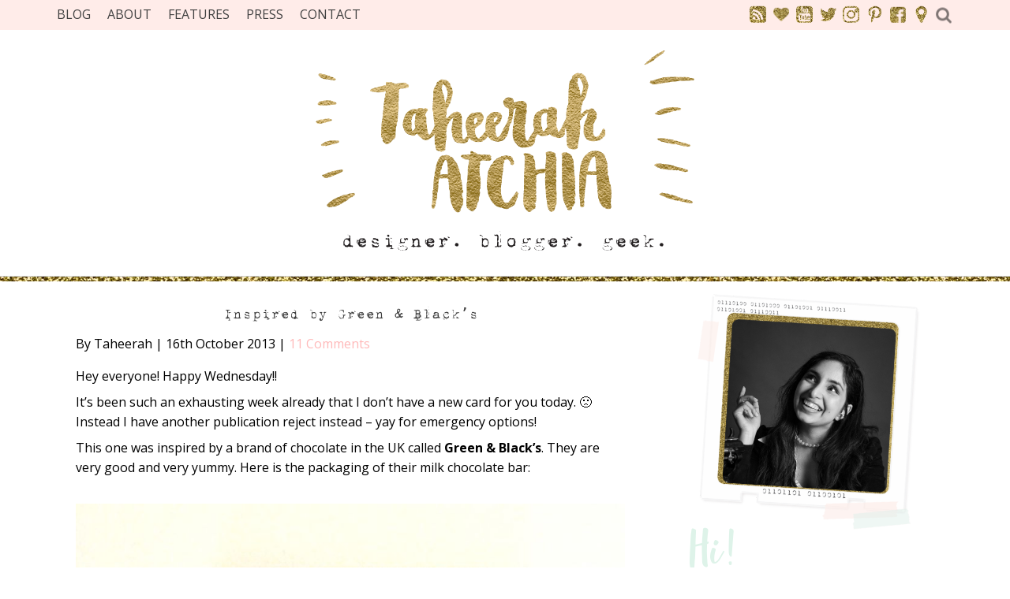

--- FILE ---
content_type: text/html; charset=UTF-8
request_url: https://www.taheerah-atchia.com/2013/10/inspired-by-green-blacks/
body_size: 16096
content:

<!DOCTYPE html>
	<!--[if lt IE 7]>   <html class="no-js lt-ie9 lt-ie8 lt-ie7"> <![endif]-->
	<!--[if IE 7]>     <html class="no-js lt-ie9 lt-ie8"> <![endif]-->
	<!--[if IE 8]>     <html class="no-js lt-ie9"> <![endif]-->
	<!--[if gt IE 8]><!--> <html class="no-js" lang="en-GB"> <!--<![endif]-->
	<head>
		<meta charset="UTF-8" />
		<meta name="apple-mobile-web-app-capable" content="yes" />
		<meta http-equiv="X-UA-Compatible" content="IE=edge" />
		<meta name="viewport" content="width=device-width, initial-scale=1.0, minimum-scale=1.0, maximum-scale=1.0, user-scalable=no">

		<title>Inspired by Green &amp; Black&#039;s - Taheerah Atchia</title>
		<link rel="profile" href="https://gmpg.org/xfn/11" />
		<link rel="pingback" href="https://www.taheerah-atchia.com/xmlrpc.php" />

		<meta name='robots' content='index, follow, max-image-preview:large, max-snippet:-1, max-video-preview:-1' />

	<!-- This site is optimized with the Yoast SEO plugin v26.7 - https://yoast.com/wordpress/plugins/seo/ -->
	<link rel="canonical" href="https://www.taheerah-atchia.com/2013/10/inspired-by-green-blacks/" />
	<meta property="og:locale" content="en_GB" />
	<meta property="og:type" content="article" />
	<meta property="og:title" content="Inspired by Green &amp; Black&#039;s - Taheerah Atchia" />
	<meta property="og:description" content="Hey everyone! Happy Wednesday!! It&#8217;s been such an exhausting week already that I don&#8217;t have a new card for you today. 🙁 Instead I have another publication reject instead &#8211; yay for emergency options! This one was inspired by aRead More" />
	<meta property="og:url" content="https://www.taheerah-atchia.com/2013/10/inspired-by-green-blacks/" />
	<meta property="og:site_name" content="Taheerah Atchia" />
	<meta property="article:publisher" content="https://www.facebook.com/taheerah.atchia.designer/" />
	<meta property="article:published_time" content="2013-10-16T10:00:00+00:00" />
	<meta property="article:modified_time" content="2016-05-26T05:42:15+00:00" />
	<meta property="og:image" content="https://www.taheerah-atchia.com/wp-content/uploads/2013/10/green-black-creamy-milk-1.jpg" />
	<meta property="og:image:width" content="903" />
	<meta property="og:image:height" content="1280" />
	<meta property="og:image:type" content="image/jpeg" />
	<meta name="author" content="Taheerah" />
	<meta name="twitter:card" content="summary_large_image" />
	<meta name="twitter:creator" content="@taheerah_atchia" />
	<meta name="twitter:site" content="@taheerah_atchia" />
	<meta name="twitter:label1" content="Written by" />
	<meta name="twitter:data1" content="Taheerah" />
	<meta name="twitter:label2" content="Estimated reading time" />
	<meta name="twitter:data2" content="1 minute" />
	<script type="application/ld+json" class="yoast-schema-graph">{"@context":"https://schema.org","@graph":[{"@type":"Article","@id":"https://www.taheerah-atchia.com/2013/10/inspired-by-green-blacks/#article","isPartOf":{"@id":"https://www.taheerah-atchia.com/2013/10/inspired-by-green-blacks/"},"author":{"name":"Taheerah","@id":"https://www.taheerah-atchia.com/#/schema/person/0cc27d6b6ecbdb415b396012e8409464"},"headline":"Inspired by Green &#038; Black&#8217;s","datePublished":"2013-10-16T10:00:00+00:00","dateModified":"2016-05-26T05:42:15+00:00","mainEntityOfPage":{"@id":"https://www.taheerah-atchia.com/2013/10/inspired-by-green-blacks/"},"wordCount":277,"commentCount":11,"image":{"@id":"https://www.taheerah-atchia.com/2013/10/inspired-by-green-blacks/#primaryimage"},"thumbnailUrl":"https://www.taheerah-atchia.com/wp-content/uploads/2013/10/green-black-creamy-milk-1.jpg","keywords":["embossing powder","Garden Variety","Mistletoe et Holly","Papertrey","Stylish Sentiments: Holiday","WOW"],"articleSection":["Uncategorized"],"inLanguage":"en-GB","potentialAction":[{"@type":"CommentAction","name":"Comment","target":["https://www.taheerah-atchia.com/2013/10/inspired-by-green-blacks/#respond"]}]},{"@type":"WebPage","@id":"https://www.taheerah-atchia.com/2013/10/inspired-by-green-blacks/","url":"https://www.taheerah-atchia.com/2013/10/inspired-by-green-blacks/","name":"Inspired by Green & Black's - Taheerah Atchia","isPartOf":{"@id":"https://www.taheerah-atchia.com/#website"},"primaryImageOfPage":{"@id":"https://www.taheerah-atchia.com/2013/10/inspired-by-green-blacks/#primaryimage"},"image":{"@id":"https://www.taheerah-atchia.com/2013/10/inspired-by-green-blacks/#primaryimage"},"thumbnailUrl":"https://www.taheerah-atchia.com/wp-content/uploads/2013/10/green-black-creamy-milk-1.jpg","datePublished":"2013-10-16T10:00:00+00:00","dateModified":"2016-05-26T05:42:15+00:00","author":{"@id":"https://www.taheerah-atchia.com/#/schema/person/0cc27d6b6ecbdb415b396012e8409464"},"breadcrumb":{"@id":"https://www.taheerah-atchia.com/2013/10/inspired-by-green-blacks/#breadcrumb"},"inLanguage":"en-GB","potentialAction":[{"@type":"ReadAction","target":["https://www.taheerah-atchia.com/2013/10/inspired-by-green-blacks/"]}]},{"@type":"ImageObject","inLanguage":"en-GB","@id":"https://www.taheerah-atchia.com/2013/10/inspired-by-green-blacks/#primaryimage","url":"https://www.taheerah-atchia.com/wp-content/uploads/2013/10/green-black-creamy-milk-1.jpg","contentUrl":"https://www.taheerah-atchia.com/wp-content/uploads/2013/10/green-black-creamy-milk-1.jpg","width":903,"height":1280},{"@type":"BreadcrumbList","@id":"https://www.taheerah-atchia.com/2013/10/inspired-by-green-blacks/#breadcrumb","itemListElement":[{"@type":"ListItem","position":1,"name":"Home","item":"https://www.taheerah-atchia.com/"},{"@type":"ListItem","position":2,"name":"Blog","item":"https://www.taheerah-atchia.com/blog/"},{"@type":"ListItem","position":3,"name":"Inspired by Green &#038; Black&#8217;s"}]},{"@type":"WebSite","@id":"https://www.taheerah-atchia.com/#website","url":"https://www.taheerah-atchia.com/","name":"Taheerah Atchia","description":"Designer. Blogger. Geek.","potentialAction":[{"@type":"SearchAction","target":{"@type":"EntryPoint","urlTemplate":"https://www.taheerah-atchia.com/?s={search_term_string}"},"query-input":{"@type":"PropertyValueSpecification","valueRequired":true,"valueName":"search_term_string"}}],"inLanguage":"en-GB"},{"@type":"Person","@id":"https://www.taheerah-atchia.com/#/schema/person/0cc27d6b6ecbdb415b396012e8409464","name":"Taheerah","url":"https://www.taheerah-atchia.com/author/taheerah/"}]}</script>
	<!-- / Yoast SEO plugin. -->


<link rel='dns-prefetch' href='//fonts.googleapis.com' />
<link rel="alternate" type="application/rss+xml" title="Taheerah Atchia &raquo; Feed" href="https://www.taheerah-atchia.com/feed/" />
<link rel="alternate" type="application/rss+xml" title="Taheerah Atchia &raquo; Comments Feed" href="https://www.taheerah-atchia.com/comments/feed/" />
<link rel="alternate" type="application/rss+xml" title="Taheerah Atchia &raquo; Inspired by Green &#038; Black&#8217;s Comments Feed" href="https://www.taheerah-atchia.com/2013/10/inspired-by-green-blacks/feed/" />
<link rel="alternate" title="oEmbed (JSON)" type="application/json+oembed" href="https://www.taheerah-atchia.com/wp-json/oembed/1.0/embed?url=https%3A%2F%2Fwww.taheerah-atchia.com%2F2013%2F10%2Finspired-by-green-blacks%2F" />
<link rel="alternate" title="oEmbed (XML)" type="text/xml+oembed" href="https://www.taheerah-atchia.com/wp-json/oembed/1.0/embed?url=https%3A%2F%2Fwww.taheerah-atchia.com%2F2013%2F10%2Finspired-by-green-blacks%2F&#038;format=xml" />
<style id='wp-img-auto-sizes-contain-inline-css' type='text/css'>
img:is([sizes=auto i],[sizes^="auto," i]){contain-intrinsic-size:3000px 1500px}
/*# sourceURL=wp-img-auto-sizes-contain-inline-css */
</style>
<style id='wp-emoji-styles-inline-css' type='text/css'>

	img.wp-smiley, img.emoji {
		display: inline !important;
		border: none !important;
		box-shadow: none !important;
		height: 1em !important;
		width: 1em !important;
		margin: 0 0.07em !important;
		vertical-align: -0.1em !important;
		background: none !important;
		padding: 0 !important;
	}
/*# sourceURL=wp-emoji-styles-inline-css */
</style>
<style id='wp-block-library-inline-css' type='text/css'>
:root{--wp-block-synced-color:#7a00df;--wp-block-synced-color--rgb:122,0,223;--wp-bound-block-color:var(--wp-block-synced-color);--wp-editor-canvas-background:#ddd;--wp-admin-theme-color:#007cba;--wp-admin-theme-color--rgb:0,124,186;--wp-admin-theme-color-darker-10:#006ba1;--wp-admin-theme-color-darker-10--rgb:0,107,160.5;--wp-admin-theme-color-darker-20:#005a87;--wp-admin-theme-color-darker-20--rgb:0,90,135;--wp-admin-border-width-focus:2px}@media (min-resolution:192dpi){:root{--wp-admin-border-width-focus:1.5px}}.wp-element-button{cursor:pointer}:root .has-very-light-gray-background-color{background-color:#eee}:root .has-very-dark-gray-background-color{background-color:#313131}:root .has-very-light-gray-color{color:#eee}:root .has-very-dark-gray-color{color:#313131}:root .has-vivid-green-cyan-to-vivid-cyan-blue-gradient-background{background:linear-gradient(135deg,#00d084,#0693e3)}:root .has-purple-crush-gradient-background{background:linear-gradient(135deg,#34e2e4,#4721fb 50%,#ab1dfe)}:root .has-hazy-dawn-gradient-background{background:linear-gradient(135deg,#faaca8,#dad0ec)}:root .has-subdued-olive-gradient-background{background:linear-gradient(135deg,#fafae1,#67a671)}:root .has-atomic-cream-gradient-background{background:linear-gradient(135deg,#fdd79a,#004a59)}:root .has-nightshade-gradient-background{background:linear-gradient(135deg,#330968,#31cdcf)}:root .has-midnight-gradient-background{background:linear-gradient(135deg,#020381,#2874fc)}:root{--wp--preset--font-size--normal:16px;--wp--preset--font-size--huge:42px}.has-regular-font-size{font-size:1em}.has-larger-font-size{font-size:2.625em}.has-normal-font-size{font-size:var(--wp--preset--font-size--normal)}.has-huge-font-size{font-size:var(--wp--preset--font-size--huge)}.has-text-align-center{text-align:center}.has-text-align-left{text-align:left}.has-text-align-right{text-align:right}.has-fit-text{white-space:nowrap!important}#end-resizable-editor-section{display:none}.aligncenter{clear:both}.items-justified-left{justify-content:flex-start}.items-justified-center{justify-content:center}.items-justified-right{justify-content:flex-end}.items-justified-space-between{justify-content:space-between}.screen-reader-text{border:0;clip-path:inset(50%);height:1px;margin:-1px;overflow:hidden;padding:0;position:absolute;width:1px;word-wrap:normal!important}.screen-reader-text:focus{background-color:#ddd;clip-path:none;color:#444;display:block;font-size:1em;height:auto;left:5px;line-height:normal;padding:15px 23px 14px;text-decoration:none;top:5px;width:auto;z-index:100000}html :where(.has-border-color){border-style:solid}html :where([style*=border-top-color]){border-top-style:solid}html :where([style*=border-right-color]){border-right-style:solid}html :where([style*=border-bottom-color]){border-bottom-style:solid}html :where([style*=border-left-color]){border-left-style:solid}html :where([style*=border-width]){border-style:solid}html :where([style*=border-top-width]){border-top-style:solid}html :where([style*=border-right-width]){border-right-style:solid}html :where([style*=border-bottom-width]){border-bottom-style:solid}html :where([style*=border-left-width]){border-left-style:solid}html :where(img[class*=wp-image-]){height:auto;max-width:100%}:where(figure){margin:0 0 1em}html :where(.is-position-sticky){--wp-admin--admin-bar--position-offset:var(--wp-admin--admin-bar--height,0px)}@media screen and (max-width:600px){html :where(.is-position-sticky){--wp-admin--admin-bar--position-offset:0px}}

/*# sourceURL=wp-block-library-inline-css */
</style><style id='global-styles-inline-css' type='text/css'>
:root{--wp--preset--aspect-ratio--square: 1;--wp--preset--aspect-ratio--4-3: 4/3;--wp--preset--aspect-ratio--3-4: 3/4;--wp--preset--aspect-ratio--3-2: 3/2;--wp--preset--aspect-ratio--2-3: 2/3;--wp--preset--aspect-ratio--16-9: 16/9;--wp--preset--aspect-ratio--9-16: 9/16;--wp--preset--color--black: #000000;--wp--preset--color--cyan-bluish-gray: #abb8c3;--wp--preset--color--white: #ffffff;--wp--preset--color--pale-pink: #f78da7;--wp--preset--color--vivid-red: #cf2e2e;--wp--preset--color--luminous-vivid-orange: #ff6900;--wp--preset--color--luminous-vivid-amber: #fcb900;--wp--preset--color--light-green-cyan: #7bdcb5;--wp--preset--color--vivid-green-cyan: #00d084;--wp--preset--color--pale-cyan-blue: #8ed1fc;--wp--preset--color--vivid-cyan-blue: #0693e3;--wp--preset--color--vivid-purple: #9b51e0;--wp--preset--gradient--vivid-cyan-blue-to-vivid-purple: linear-gradient(135deg,rgb(6,147,227) 0%,rgb(155,81,224) 100%);--wp--preset--gradient--light-green-cyan-to-vivid-green-cyan: linear-gradient(135deg,rgb(122,220,180) 0%,rgb(0,208,130) 100%);--wp--preset--gradient--luminous-vivid-amber-to-luminous-vivid-orange: linear-gradient(135deg,rgb(252,185,0) 0%,rgb(255,105,0) 100%);--wp--preset--gradient--luminous-vivid-orange-to-vivid-red: linear-gradient(135deg,rgb(255,105,0) 0%,rgb(207,46,46) 100%);--wp--preset--gradient--very-light-gray-to-cyan-bluish-gray: linear-gradient(135deg,rgb(238,238,238) 0%,rgb(169,184,195) 100%);--wp--preset--gradient--cool-to-warm-spectrum: linear-gradient(135deg,rgb(74,234,220) 0%,rgb(151,120,209) 20%,rgb(207,42,186) 40%,rgb(238,44,130) 60%,rgb(251,105,98) 80%,rgb(254,248,76) 100%);--wp--preset--gradient--blush-light-purple: linear-gradient(135deg,rgb(255,206,236) 0%,rgb(152,150,240) 100%);--wp--preset--gradient--blush-bordeaux: linear-gradient(135deg,rgb(254,205,165) 0%,rgb(254,45,45) 50%,rgb(107,0,62) 100%);--wp--preset--gradient--luminous-dusk: linear-gradient(135deg,rgb(255,203,112) 0%,rgb(199,81,192) 50%,rgb(65,88,208) 100%);--wp--preset--gradient--pale-ocean: linear-gradient(135deg,rgb(255,245,203) 0%,rgb(182,227,212) 50%,rgb(51,167,181) 100%);--wp--preset--gradient--electric-grass: linear-gradient(135deg,rgb(202,248,128) 0%,rgb(113,206,126) 100%);--wp--preset--gradient--midnight: linear-gradient(135deg,rgb(2,3,129) 0%,rgb(40,116,252) 100%);--wp--preset--font-size--small: 13px;--wp--preset--font-size--medium: 20px;--wp--preset--font-size--large: 36px;--wp--preset--font-size--x-large: 42px;--wp--preset--spacing--20: 0.44rem;--wp--preset--spacing--30: 0.67rem;--wp--preset--spacing--40: 1rem;--wp--preset--spacing--50: 1.5rem;--wp--preset--spacing--60: 2.25rem;--wp--preset--spacing--70: 3.38rem;--wp--preset--spacing--80: 5.06rem;--wp--preset--shadow--natural: 6px 6px 9px rgba(0, 0, 0, 0.2);--wp--preset--shadow--deep: 12px 12px 50px rgba(0, 0, 0, 0.4);--wp--preset--shadow--sharp: 6px 6px 0px rgba(0, 0, 0, 0.2);--wp--preset--shadow--outlined: 6px 6px 0px -3px rgb(255, 255, 255), 6px 6px rgb(0, 0, 0);--wp--preset--shadow--crisp: 6px 6px 0px rgb(0, 0, 0);}:where(.is-layout-flex){gap: 0.5em;}:where(.is-layout-grid){gap: 0.5em;}body .is-layout-flex{display: flex;}.is-layout-flex{flex-wrap: wrap;align-items: center;}.is-layout-flex > :is(*, div){margin: 0;}body .is-layout-grid{display: grid;}.is-layout-grid > :is(*, div){margin: 0;}:where(.wp-block-columns.is-layout-flex){gap: 2em;}:where(.wp-block-columns.is-layout-grid){gap: 2em;}:where(.wp-block-post-template.is-layout-flex){gap: 1.25em;}:where(.wp-block-post-template.is-layout-grid){gap: 1.25em;}.has-black-color{color: var(--wp--preset--color--black) !important;}.has-cyan-bluish-gray-color{color: var(--wp--preset--color--cyan-bluish-gray) !important;}.has-white-color{color: var(--wp--preset--color--white) !important;}.has-pale-pink-color{color: var(--wp--preset--color--pale-pink) !important;}.has-vivid-red-color{color: var(--wp--preset--color--vivid-red) !important;}.has-luminous-vivid-orange-color{color: var(--wp--preset--color--luminous-vivid-orange) !important;}.has-luminous-vivid-amber-color{color: var(--wp--preset--color--luminous-vivid-amber) !important;}.has-light-green-cyan-color{color: var(--wp--preset--color--light-green-cyan) !important;}.has-vivid-green-cyan-color{color: var(--wp--preset--color--vivid-green-cyan) !important;}.has-pale-cyan-blue-color{color: var(--wp--preset--color--pale-cyan-blue) !important;}.has-vivid-cyan-blue-color{color: var(--wp--preset--color--vivid-cyan-blue) !important;}.has-vivid-purple-color{color: var(--wp--preset--color--vivid-purple) !important;}.has-black-background-color{background-color: var(--wp--preset--color--black) !important;}.has-cyan-bluish-gray-background-color{background-color: var(--wp--preset--color--cyan-bluish-gray) !important;}.has-white-background-color{background-color: var(--wp--preset--color--white) !important;}.has-pale-pink-background-color{background-color: var(--wp--preset--color--pale-pink) !important;}.has-vivid-red-background-color{background-color: var(--wp--preset--color--vivid-red) !important;}.has-luminous-vivid-orange-background-color{background-color: var(--wp--preset--color--luminous-vivid-orange) !important;}.has-luminous-vivid-amber-background-color{background-color: var(--wp--preset--color--luminous-vivid-amber) !important;}.has-light-green-cyan-background-color{background-color: var(--wp--preset--color--light-green-cyan) !important;}.has-vivid-green-cyan-background-color{background-color: var(--wp--preset--color--vivid-green-cyan) !important;}.has-pale-cyan-blue-background-color{background-color: var(--wp--preset--color--pale-cyan-blue) !important;}.has-vivid-cyan-blue-background-color{background-color: var(--wp--preset--color--vivid-cyan-blue) !important;}.has-vivid-purple-background-color{background-color: var(--wp--preset--color--vivid-purple) !important;}.has-black-border-color{border-color: var(--wp--preset--color--black) !important;}.has-cyan-bluish-gray-border-color{border-color: var(--wp--preset--color--cyan-bluish-gray) !important;}.has-white-border-color{border-color: var(--wp--preset--color--white) !important;}.has-pale-pink-border-color{border-color: var(--wp--preset--color--pale-pink) !important;}.has-vivid-red-border-color{border-color: var(--wp--preset--color--vivid-red) !important;}.has-luminous-vivid-orange-border-color{border-color: var(--wp--preset--color--luminous-vivid-orange) !important;}.has-luminous-vivid-amber-border-color{border-color: var(--wp--preset--color--luminous-vivid-amber) !important;}.has-light-green-cyan-border-color{border-color: var(--wp--preset--color--light-green-cyan) !important;}.has-vivid-green-cyan-border-color{border-color: var(--wp--preset--color--vivid-green-cyan) !important;}.has-pale-cyan-blue-border-color{border-color: var(--wp--preset--color--pale-cyan-blue) !important;}.has-vivid-cyan-blue-border-color{border-color: var(--wp--preset--color--vivid-cyan-blue) !important;}.has-vivid-purple-border-color{border-color: var(--wp--preset--color--vivid-purple) !important;}.has-vivid-cyan-blue-to-vivid-purple-gradient-background{background: var(--wp--preset--gradient--vivid-cyan-blue-to-vivid-purple) !important;}.has-light-green-cyan-to-vivid-green-cyan-gradient-background{background: var(--wp--preset--gradient--light-green-cyan-to-vivid-green-cyan) !important;}.has-luminous-vivid-amber-to-luminous-vivid-orange-gradient-background{background: var(--wp--preset--gradient--luminous-vivid-amber-to-luminous-vivid-orange) !important;}.has-luminous-vivid-orange-to-vivid-red-gradient-background{background: var(--wp--preset--gradient--luminous-vivid-orange-to-vivid-red) !important;}.has-very-light-gray-to-cyan-bluish-gray-gradient-background{background: var(--wp--preset--gradient--very-light-gray-to-cyan-bluish-gray) !important;}.has-cool-to-warm-spectrum-gradient-background{background: var(--wp--preset--gradient--cool-to-warm-spectrum) !important;}.has-blush-light-purple-gradient-background{background: var(--wp--preset--gradient--blush-light-purple) !important;}.has-blush-bordeaux-gradient-background{background: var(--wp--preset--gradient--blush-bordeaux) !important;}.has-luminous-dusk-gradient-background{background: var(--wp--preset--gradient--luminous-dusk) !important;}.has-pale-ocean-gradient-background{background: var(--wp--preset--gradient--pale-ocean) !important;}.has-electric-grass-gradient-background{background: var(--wp--preset--gradient--electric-grass) !important;}.has-midnight-gradient-background{background: var(--wp--preset--gradient--midnight) !important;}.has-small-font-size{font-size: var(--wp--preset--font-size--small) !important;}.has-medium-font-size{font-size: var(--wp--preset--font-size--medium) !important;}.has-large-font-size{font-size: var(--wp--preset--font-size--large) !important;}.has-x-large-font-size{font-size: var(--wp--preset--font-size--x-large) !important;}
/*# sourceURL=global-styles-inline-css */
</style>

<style id='classic-theme-styles-inline-css' type='text/css'>
/*! This file is auto-generated */
.wp-block-button__link{color:#fff;background-color:#32373c;border-radius:9999px;box-shadow:none;text-decoration:none;padding:calc(.667em + 2px) calc(1.333em + 2px);font-size:1.125em}.wp-block-file__button{background:#32373c;color:#fff;text-decoration:none}
/*# sourceURL=/wp-includes/css/classic-themes.min.css */
</style>
<link rel='stylesheet' id='rhd-related-css' href='https://www.taheerah-atchia.com/wp-content/mu-plugins/rhd-related//rhd-related.css?ver=1' type='text/css' media='all' />
<link rel='stylesheet' id='categories-images-styles-css' href='https://www.taheerah-atchia.com/wp-content/plugins/categories-images/assets/css/zci-styles.css?ver=3.3.1' type='text/css' media='all' />
<link rel='stylesheet' id='rhd-main-css' href='https://www.taheerah-atchia.com/wp-content/themes/rhd-taheerah-atchia/css/main.css' type='text/css' media='all' />
<link rel='stylesheet' id='normalize-css' href='https://www.taheerah-atchia.com/wp-content/themes/rhd-taheerah-atchia/css/normalize.css' type='text/css' media='all' />
<link rel='stylesheet' id='google-fonts-css' href='//fonts.googleapis.com/css?family=Open+Sans+Condensed%3A300%2C700%7COpen+Sans%3A400%2C700%2C400italic&#038;ver=6.9' type='text/css' media='all' />
<link rel='stylesheet' id='rhd-si-main-css' href='https://www.taheerah-atchia.com/wp-content/mu-plugins/rhd-social-icons/css/rhd-si-main.css?ver=6.9' type='text/css' media='all' />
<link rel='stylesheet' id='rhd-mailchimp-css-css' href='https://www.taheerah-atchia.com/wp-content/mu-plugins/rhd-mailchimp/css/rhd-mailchimp.css?ver=6.9' type='text/css' media='all' />
<script type="text/javascript" src="https://www.taheerah-atchia.com/wp-includes/js/jquery/jquery.min.js?ver=3.7.1" id="jquery-core-js"></script>
<script type="text/javascript" src="https://www.taheerah-atchia.com/wp-includes/js/jquery/jquery-migrate.min.js?ver=3.4.1" id="jquery-migrate-js"></script>
<script type="text/javascript" src="https://www.taheerah-atchia.com/wp-content/themes/rhd-taheerah-atchia/js/plugins.js" id="rhd-plugins-js"></script>
<script type="text/javascript" src="https://www.taheerah-atchia.com/wp-includes/js/jquery/ui/effect.min.js?ver=1.13.3" id="jquery-effects-core-js"></script>
<script type="text/javascript" src="https://www.taheerah-atchia.com/wp-content/themes/rhd-taheerah-atchia/js/vendor/df-visible/jquery.visible.min.js" id="jquery-visible-js"></script>
<script type="text/javascript" id="rhd-main-js-extra">
/* <![CDATA[ */
var wp_data = {"home_url":"https://www.taheerah-atchia.com","theme_dir":"https://www.taheerah-atchia.com/wp-content/themes/rhd-taheerah-atchia","img_dir":"https://www.taheerah-atchia.com/wp-content/themes/rhd-taheerah-atchia/img"};
//# sourceURL=rhd-main-js-extra
/* ]]> */
</script>
<script type="text/javascript" src="https://www.taheerah-atchia.com/wp-content/themes/rhd-taheerah-atchia/js/main.js" id="rhd-main-js"></script>
<script type="text/javascript" id="rhd-mailchimp-js-js-extra">
/* <![CDATA[ */
var rhd_mc_ajax = {"url":"https://www.taheerah-atchia.com/wp-admin/admin-ajax.php"};
//# sourceURL=rhd-mailchimp-js-js-extra
/* ]]> */
</script>
<script type="text/javascript" src="https://www.taheerah-atchia.com/wp-content/mu-plugins/rhd-mailchimp/js/rhd-mailchimp.js?ver=6.9" id="rhd-mailchimp-js-js"></script>
<link rel="https://api.w.org/" href="https://www.taheerah-atchia.com/wp-json/" /><link rel="alternate" title="JSON" type="application/json" href="https://www.taheerah-atchia.com/wp-json/wp/v2/posts/518" /><link rel="EditURI" type="application/rsd+xml" title="RSD" href="https://www.taheerah-atchia.com/xmlrpc.php?rsd" />
<meta name="generator" content="WordPress 6.9" />
<link rel='shortlink' href='https://www.taheerah-atchia.com/?p=518' />
<script language="javascript" type="text/javascript">if (window!= top) top.location.href = location.href;</script><link rel="icon" href="https://www.taheerah-atchia.com/wp-content/uploads/2016/07/cropped-Taheerah-Favicon-1-150x150.png" sizes="32x32" />
<link rel="icon" href="https://www.taheerah-atchia.com/wp-content/uploads/2016/07/cropped-Taheerah-Favicon-1-300x300.png" sizes="192x192" />
<link rel="apple-touch-icon" href="https://www.taheerah-atchia.com/wp-content/uploads/2016/07/cropped-Taheerah-Favicon-1-300x300.png" />
<meta name="msapplication-TileImage" content="https://www.taheerah-atchia.com/wp-content/uploads/2016/07/cropped-Taheerah-Favicon-1-300x300.png" />
	</head>

	<body class="wp-singular post-template-default single single-post postid-518 single-format-standard wp-theme-rhd-taheerah-atchia  desktop">
		<!--[if lt IE 7]>
			<p class="browsehappy">You are using an <strong>outdated</strong> browser. Please <a href="//browsehappy.com/">upgrade your browser</a> to improve your experience.</p>
		<![endif]-->

		
		<div id="page" class="hfeed site">
			<header id="header" class="site-header">
				<div id="navbar">
					<div class="site-title-mini">
						<a href="https://www.taheerah-atchia.com">
							<img src="https://www.taheerah-atchia.com/wp-content/uploads/2016/06/Taheerah-Navbar-Logo.png" alt="Taheerah Atchia">
						</a>
					</div>

					<div class="navbar-inner">
						<div class="nav-dropdown">
							<nav id="site-navigation-container" class="menu-site-navigation-container"><ul id="site-navigation" class="site-navigation"><li id="menu-item-19" class="menu-item menu-item-type-post_type menu-item-object-page current_page_parent menu-item-19"><a href="https://www.taheerah-atchia.com/blog/">Blog</a></li>
<li id="menu-item-18" class="menu-item menu-item-type-post_type menu-item-object-page menu-item-18"><a href="https://www.taheerah-atchia.com/about/">About</a></li>
<li id="menu-item-17" class="menu-item menu-item-type-post_type menu-item-object-page menu-item-17"><a href="https://www.taheerah-atchia.com/features/">Features</a></li>
<li id="menu-item-16" class="menu-item menu-item-type-post_type menu-item-object-page menu-item-16"><a href="https://www.taheerah-atchia.com/press/">Press</a></li>
<li id="menu-item-15" class="menu-item menu-item-type-post_type menu-item-object-page menu-item-15"><a href="https://www.taheerah-atchia.com/contact/">Contact</a></li>
</ul></nav>						</div>
						<!-- social -->

						
	<aside id="header-widget-area" class="widget-area">
		<div id="rhd_social_icons-3" class="widget header-widget widget_rhd_social_icons">
		<ul class="rhd-social-icons">
							<li class="rhd-social-icon rss-icon">
					<a href="https://www.taheerah-atchia.com/feed/" target="_blank">
						<div class="rhd-icon icon-rss"></div>
					</a>
				</li>
			
							<li class="rhd-social-icon bloglovin-icon">
					<a href="https://www.bloglovin.com/blogs/taheerah-atchia-designer-blogger-geek-18167147" target="_blank">
						<div class="rhd-icon icon-bloglovin"></div>
					</a>
				</li>
			
							<li class="rhd-social-icon youtube-icon">
					<a href="https://www.youtube.com/c/TaheerahA" target="_blank">
						<div class="rhd-icon icon-youtube"></div>
					</a>
				</li>
			
							<li class="rhd-social-icon twitter-icon">
					<a href="//twitter.com/@taheerah_atchia" target="_blank">
						<div class="rhd-icon icon-twitter"></div>
					</a>
				</li>
			
							<li class="rhd-social-icon instagram-icon">
					<a href="//instagram.com/taheerah_atchia" target="_blank">
						<div class="rhd-icon icon-instagram"></div>
					</a>
				</li>
			
							<li class="rhd-social-icon pinterest-icon">
					<a href="//pinterest.com/taheerah_atchia" target="_blank">
						<div class="rhd-icon icon-pinterest"></div>
					</a>
				</li>
			
							<li class="rhd-social-icon facebook-icon">
					<a href="https://www.facebook.com/taheerah.atchia.designer/" target="_blank">
						<div class="rhd-icon icon-facebook"></div>
					</a>
				</li>
			
							<li class="rhd-social-icon periscope-icon">
					<a href="https://www.periscope.tv/Taheerah_Atchia" target="_blank">
						<div class="rhd-icon icon-periscope"></div>
					</a>
				</li>
					</ul>

		</div>	</aside><!-- #secondary -->

						<div id="header-search">
							
		<form method="get" class="search-form" action="https://www.taheerah-atchia.com/">
			<div>
				<input type="text" value="" class="search-field" name="s" />
				<input type="submit" class="search-submit" value="" />
			</div>
			<a class="close-search" href="#">X</a>
		</form>
							</div>

						<button id="hamburger" class="c-hamburger c-hamburger--rot">
							<span>Toggle nav</span>
						</button>
					</div>
				</div>

				<div id="masthead">
					<h1 class="invisible">Taheerah Atchia</h1>
					<a class="site-title-link" href="https://www.taheerah-atchia.com"><img id="site-title" class="site-title" src="https://www.taheerah-atchia.com/wp-content/uploads/2016/05/logo.png" alt="Taheerah Atchia"></a>
				</div>
			</header><!-- #masthead -->

			<hr class="goldsep ">

			<main id="main">
				<div id="content-wrapper">

<section id="primary" class="site-content">
	<div id="content" role="main">

		
							
<article id="post-518" class="post-518 post type-post status-publish format-standard has-post-thumbnail hentry category-uncategorized tag-embossing-powder tag-garden-variety tag-mistletoe-et-holly tag-papertrey tag-stylish-sentiments-holiday tag-wow">
	<header class="entry-header">
		<h2 class="entry-title ff-courier">Inspired by Green &#038; Black&#8217;s</h2>
			<p class="entry-details">By Taheerah <span class="sep">|</span> 16th October 2013 <span class="sep">|</span> <a href="https://www.taheerah-atchia.com/2013/10/inspired-by-green-blacks/#comments">11 Comments</a></p>
		</header><!-- .entry-header -->

	<div class="entry-content">
		<p>Hey everyone! Happy Wednesday!!</p>
<p>It&#8217;s been such an exhausting week already that I don&#8217;t have a new card for you today. 🙁 Instead I have another publication reject instead &#8211; yay for emergency options!</p>
<p>This one was inspired by a brand of chocolate in the UK called <b>Green &amp; Black&#8217;s</b>. They are very good and very yummy. Here is the packaging of their milk chocolate bar:</p>
<p></p>
<div class="separator" style="clear: both; text-align: center;">
<a href="http://www.chocablog.com/wp-content/uploads/2009/10/green-black-creamy-milk-1.jpg" imageanchor="1" style="margin-left: 1em; margin-right: 1em;"><img fetchpriority="high" decoding="async" border="0" height="400" src="http://www.chocablog.com/wp-content/uploads/2009/10/green-black-creamy-milk-1.jpg" width="281" /></a></div>
<p>
And here is what the inspiration led to:</p>
<p></p>
<div class="separator" style="clear: both; text-align: center;">
<a href="https://2.bp.blogspot.com/-v3ttUAn-lPA/Ul2nuXjXIvI/AAAAAAAALm4/TnP0mUfPmKg/s1600/Holiday+Chocolate+Bar+001.jpg" imageanchor="1" style="margin-left: 1em; margin-right: 1em;"><img decoding="async" border="0" height="640" src="http://taheerah-atchia.com/wp-content/uploads/2013/10/Holiday-Chocolate-Bar-001.jpg" width="426" /></a></div>
<p>
What do you think? A very literal interpretation I know but I love it!</p>
<p></p>
<div class="separator" style="clear: both; text-align: center;">
<a href="https://3.bp.blogspot.com/-IfmYiEwXnHY/Ul2n0YVPDQI/AAAAAAAALnA/hESaO2svBUs/s1600/Holiday+Chocolate+Bar+002.jpg" imageanchor="1" style="margin-left: 1em; margin-right: 1em;"><img decoding="async" border="0" height="426" src="http://taheerah-atchia.com/wp-content/uploads/2013/10/Holiday-Chocolate-Bar-002.jpg" width="640" /></a></div>
<p>
I started with a <b>Blueberry Sky card base</b> and stamped the sentiment from <b>Stylish Sentiments: Holiday</b> and the price circle from <b>Garden Variety</b> using <b>Versamark ink</b> then heat embossed with <b>WOW! Metallic Gold Rich Pale embossing powder</b>.&nbsp;I then stamped the mistletoe from <b style="color: #444444;">Mistletoe &amp; Holly</b> and the smaller sentiment from part of one of the stamps from Stylish Sentiments: Holiday using just Versamark for a tone-on-tone look.</p>
<p></p>
<div class="separator" style="clear: both; text-align: center;">
<a href="https://3.bp.blogspot.com/-6DqzcrBcKsw/Ul2nq0Vs3hI/AAAAAAAALmw/VcxboVfQ7Ak/s1600/Holiday+Chocolate+Bar+003.jpg" imageanchor="1" style="margin-left: 1em; margin-right: 1em;"><img loading="lazy" decoding="async" border="0" height="426" src="http://taheerah-atchia.com/wp-content/uploads/2013/10/Holiday-Chocolate-Bar-003.jpg" width="640" /></a></div>
<p>
Finally to finish off I took a strip of <b>Dark Chocolate cardstock</b> and heat embossed another sentiment then adhered that to the base using Scor-Tape. Now if only I could eat the finished result, lol!</p>
<p>I&#8217;m hoping to get some energy to create a new card soon but in the meantime I would love to hear what you think of this one! Thanks so much for stopping by!</p>
<p><b>Supplies:</b></p>
<div>
<table border="0" cellpadding="2" cellspacing="0">
<tbody>
<tr>
<td>
<div style="display: table-cell; float: left; height: 189px; text-align: center;">
<div style="display: table-cell; height: 104px; vertical-align: middle; width: 107px;">
<a href="http://lm.inlinkz.com/go.php?i=312245&amp;c=75405" rel="nofollow" target="_blank" title="Blueberry Sky Cardstock (Papertrey Ink)"><img decoding="async" border="0" class="_inlinkzI" src="http://lm.inlinkz.com/thumbs/20130221/27638/100/1361452876.3" /></a></div>
<div style="line-height: 1.1; overflow: hidden; text-align: center; vertical-align: bottom; width: 107px;">
<a href="http://lm.inlinkz.com/go.php?i=312245&amp;c=75405" rel="nofollow" target="_blank" title="Blueberry Sky Cardstock (Papertrey Ink)">Blueberry Sky Cardstock (Papertrey Ink)</a></div>
</div>
</td>
<td>
<div style="display: table-cell; float: left; height: 189px; text-align: center;">
<div style="display: table-cell; height: 104px; vertical-align: middle; width: 107px;">
<a href="http://lm.inlinkz.com/go.php?i=312249&amp;c=75405" rel="nofollow" target="_blank" title="Dark Chocolate Cardstock (Papertrey Ink)"><img decoding="async" border="0" class="_inlinkzI" src="http://lm.inlinkz.com/thumbs/20130221/27638/100/1361453055.99" /></a></div>
<div style="line-height: 1.1; overflow: hidden; text-align: center; vertical-align: bottom; width: 107px;">
<a href="http://lm.inlinkz.com/go.php?i=312249&amp;c=75405" rel="nofollow" target="_blank" title="Dark Chocolate Cardstock (Papertrey Ink)">Dark Chocolate Cardstock (Papertrey Ink)</a></div>
</div>
</td>
<td>
<div style="display: table-cell; float: left; height: 189px; text-align: center;">
<div style="display: table-cell; height: 104px; vertical-align: middle; width: 107px;">
<a href="http://lm.inlinkz.com/go.php?i=448165&amp;c=75405" rel="nofollow" target="_blank" title="Stylish Sentiments: Holiday Stamp Set (Papertrey Ink)"><img decoding="async" border="0" class="_inlinkzI" src="http://lm.inlinkz.com/thumbs/20131015/27638/100/1381868701.89.jpg" /></a></div>
<div style="line-height: 1.1; overflow: hidden; text-align: center; vertical-align: bottom; width: 107px;">
<a href="http://lm.inlinkz.com/go.php?i=448165&amp;c=75405" rel="nofollow" target="_blank" title="Stylish Sentiments: Holiday Stamp Set (Papertrey Ink)">Stylish Sentiments: Holiday Stamp Set (Papertrey Ink)</a></div>
</div>
</td>
<td>
<div style="display: table-cell; float: left; height: 189px; text-align: center;">
<div style="display: table-cell; height: 104px; vertical-align: middle; width: 107px;">
<a href="http://lm.inlinkz.com/go.php?i=447152&amp;c=75405" rel="nofollow" target="_blank" title="Mistletoe &amp; Holly Stamp Set (Papertrey Ink)"><img decoding="async" border="0" class="_inlinkzI" src="http://lm.inlinkz.com/thumbs/20131013/27638/100/1381697456.17.jpg" /></a></div>
<div style="line-height: 1.1; overflow: hidden; text-align: center; vertical-align: bottom; width: 107px;">
<a href="http://lm.inlinkz.com/go.php?i=447152&amp;c=75405" rel="nofollow" target="_blank" title="Mistletoe &amp; Holly Stamp Set (Papertrey Ink)">Mistletoe &amp; Holly Stamp Set (Papertrey Ink)</a></div>
</div>
</td>
<td>
<div style="display: table-cell; float: left; height: 189px; text-align: center;">
<div style="display: table-cell; height: 104px; vertical-align: middle; width: 107px;">
<a href="http://lm.inlinkz.com/go.php?i=448170&amp;c=75405" rel="nofollow" target="_blank" title="Garden Variety Stamp Set (Papertrey Ink)"><img decoding="async" border="0" class="_inlinkzI" src="http://lm.inlinkz.com/thumbs/20131015/27638/100/1381868800.02.jpg" /></a></div>
<div style="line-height: 1.1; overflow: hidden; text-align: center; vertical-align: bottom; width: 107px;">
<a href="http://lm.inlinkz.com/go.php?i=448170&amp;c=75405" rel="nofollow" target="_blank" title="Garden Variety Stamp Set (Papertrey Ink)">Garden Variety Stamp Set (Papertrey Ink)</a></div>
</div>
</td>
<td>
<div style="display: table-cell; float: left; height: 189px; text-align: center;">
<div style="display: table-cell; height: 104px; vertical-align: middle; width: 107px;">
<a href="http://lm.inlinkz.com/go.php?i=316381&amp;c=75405" rel="nofollow" target="_blank" title="Versamark Ink"><img decoding="async" border="0" class="_inlinkzI" src="http://lm.inlinkz.com/thumbs/20130227/27638/100/1361993068.86" /></a></div>
<div style="line-height: 1.1; overflow: hidden; text-align: center; vertical-align: bottom; width: 107px;">
<a href="http://lm.inlinkz.com/go.php?i=316381&amp;c=75405" rel="nofollow" target="_blank" title="Versamark Ink">Versamark Ink</a></div>
</div>
</td>
<td>
<div style="display: table-cell; float: left; height: 189px; text-align: center;">
<div style="display: table-cell; height: 104px; vertical-align: middle; width: 107px;">
<a href="http://lm.inlinkz.com/go.php?i=317645&amp;c=75405" rel="nofollow" target="_blank" title="WOW! Metallic Gold Rich Pale Embossing Powder"><img decoding="async" border="0" class="_inlinkzI" src="http://lm.inlinkz.com/thumbs/20130302/27638/100/1362226137.85" /></a></div>
<div style="line-height: 1.1; overflow: hidden; text-align: center; vertical-align: bottom; width: 107px;">
<a href="http://lm.inlinkz.com/go.php?i=317645&amp;c=75405" rel="nofollow" target="_blank" title="WOW! Metallic Gold Rich Pale Embossing Powder">WOW! Metallic Gold Rich Pale Embossing Powder</a></div>
</div>
</td>
</tr>
<tr>
<td>
<div style="display: table-cell; float: left; height: 189px; text-align: center;">
<div style="display: table-cell; height: 104px; vertical-align: middle; width: 107px;">
<a href="http://lm.inlinkz.com/go.php?i=312921&amp;c=75405" rel="nofollow" target="_blank" title="Scor-Tape (1/2&quot;)"><img decoding="async" border="0" class="_inlinkzI" src="http://lm.inlinkz.com/thumbs/20130222/27638/100/1361537813.53" /></a></div>
<div style="line-height: 1.1; overflow: hidden; text-align: center; vertical-align: bottom; width: 107px;">
<a href="http://lm.inlinkz.com/go.php?i=312921&amp;c=75405" rel="nofollow" target="_blank" title="Scor-Tape (1/2&quot;)">Scor-Tape (1/2&#8243;)</a></div>
</div>
</td>
</tr>
</tbody>
</table>
</div>
<div>
<a class="_LMLogo" href="http://www.inlinkz.com/" style="color: #bbbbbb; font: normal normal normal 10px/normal arial; text-decoration: none;">InLinkz.com</a></div>
			</div><!-- .entry-content -->

	<footer class="entry-meta">
		<p>
			Tagged with: <a href="https://www.taheerah-atchia.com/tag/embossing-powder/" rel="tag">embossing powder</a>, <a href="https://www.taheerah-atchia.com/tag/garden-variety/" rel="tag">Garden Variety</a>, <a href="https://www.taheerah-atchia.com/tag/mistletoe-et-holly/" rel="tag">Mistletoe et Holly</a>, <a href="https://www.taheerah-atchia.com/tag/papertrey/" rel="tag">Papertrey</a>, <a href="https://www.taheerah-atchia.com/tag/stylish-sentiments-holiday/" rel="tag">Stylish Sentiments: Holiday</a>, <a href="https://www.taheerah-atchia.com/tag/wow/" rel="tag">WOW</a><br />
			Filed under: <a href="https://www.taheerah-atchia.com/category/uncategorized/" rel="category tag">Uncategorized</a>		</p>
		<p></p>
	</footer><!-- .entry-meta -->
</article><!-- #post -->

			
			
			<nav class='single-pagination'>
<span class="pag-next pag-link"><a href="https://www.taheerah-atchia.com/2013/10/make-wis/" rel="prev">&lt; Older</a></span><div class='pag-sep'></div>
<span class="pag-prev pag-link"><a href="https://www.taheerah-atchia.com/2013/10/little-snowman/" rel="next">Newer &gt;</a></span></nav>

			
<div id="comments" class="comments-area">

			<h2 class="comments-title">
			11 thoughts on &ldquo;Inspired by Green &#038; Black&#8217;s&rdquo;		</h2>

		
		<ol class="comment-list">
					<li id="comment-5957" class="comment even thread-even depth-1">
			<article id="div-comment-5957" class="comment-body">
				<footer class="comment-meta">
					<div class="comment-author vcard">
												<b class="fn"><a href="https://www.blogger.com/profile/13622746966179997916" class="url" rel="ugc external nofollow">Jennifer Rzasa</a></b> <span class="says">says:</span>					</div><!-- .comment-author -->

					<div class="comment-metadata">
						<a href="https://www.taheerah-atchia.com/2013/10/inspired-by-green-blacks/#comment-5957"><time datetime="2013-10-20T22:11:59-04:00">20th October 2013 at 10:11 pm</time></a>					</div><!-- .comment-metadata -->

									</footer><!-- .comment-meta -->

				<div class="comment-content">
					<p>This is just incredible!!</p>
				</div><!-- .comment-content -->

				<div class="reply"><a rel="nofollow" class="comment-reply-link" href="#comment-5957" data-commentid="5957" data-postid="518" data-belowelement="div-comment-5957" data-respondelement="respond" data-replyto="Reply to Jennifer Rzasa" aria-label="Reply to Jennifer Rzasa">Reply</a></div>			</article><!-- .comment-body -->
		</li><!-- #comment-## -->
		<li id="comment-5948" class="comment odd alt thread-odd thread-alt depth-1">
			<article id="div-comment-5948" class="comment-body">
				<footer class="comment-meta">
					<div class="comment-author vcard">
												<b class="fn"><a href="https://www.blogger.com/profile/08445979819457279769" class="url" rel="ugc external nofollow">Aimes</a></b> <span class="says">says:</span>					</div><!-- .comment-author -->

					<div class="comment-metadata">
						<a href="https://www.taheerah-atchia.com/2013/10/inspired-by-green-blacks/#comment-5948"><time datetime="2013-10-19T10:27:10-04:00">19th October 2013 at 10:27 am</time></a>					</div><!-- .comment-metadata -->

									</footer><!-- .comment-meta -->

				<div class="comment-content">
					<p>Inspiration. It&#39;s everywhere, right?! Great card and great taste in chocolate too ;D</p>
				</div><!-- .comment-content -->

				<div class="reply"><a rel="nofollow" class="comment-reply-link" href="#comment-5948" data-commentid="5948" data-postid="518" data-belowelement="div-comment-5948" data-respondelement="respond" data-replyto="Reply to Aimes" aria-label="Reply to Aimes">Reply</a></div>			</article><!-- .comment-body -->
		</li><!-- #comment-## -->
		<li id="comment-5944" class="comment even thread-even depth-1">
			<article id="div-comment-5944" class="comment-body">
				<footer class="comment-meta">
					<div class="comment-author vcard">
												<b class="fn"><a href="https://www.blogger.com/profile/07117294593833295441" class="url" rel="ugc external nofollow">Savannah O'Gwynn</a></b> <span class="says">says:</span>					</div><!-- .comment-author -->

					<div class="comment-metadata">
						<a href="https://www.taheerah-atchia.com/2013/10/inspired-by-green-blacks/#comment-5944"><time datetime="2013-10-18T19:52:12-04:00">18th October 2013 at 7:52 pm</time></a>					</div><!-- .comment-metadata -->

									</footer><!-- .comment-meta -->

				<div class="comment-content">
					<p>OK! This is just toooo amazing, Taheerah! I LOOOOOOOOOOOOOVE how you were inspired! I LOVE love LOOOOOOOOOVE your finished card! That gold embossing powder&#8211; I MUST GET! You inspire me:)</p>
				</div><!-- .comment-content -->

				<div class="reply"><a rel="nofollow" class="comment-reply-link" href="#comment-5944" data-commentid="5944" data-postid="518" data-belowelement="div-comment-5944" data-respondelement="respond" data-replyto="Reply to Savannah O&#039;Gwynn" aria-label="Reply to Savannah O&#039;Gwynn">Reply</a></div>			</article><!-- .comment-body -->
		</li><!-- #comment-## -->
		<li id="comment-5935" class="comment odd alt thread-odd thread-alt depth-1">
			<article id="div-comment-5935" class="comment-body">
				<footer class="comment-meta">
					<div class="comment-author vcard">
												<b class="fn"><a href="https://www.blogger.com/profile/12590873874671617346" class="url" rel="ugc external nofollow">Kelly Griglione</a></b> <span class="says">says:</span>					</div><!-- .comment-author -->

					<div class="comment-metadata">
						<a href="https://www.taheerah-atchia.com/2013/10/inspired-by-green-blacks/#comment-5935"><time datetime="2013-10-17T23:39:11-04:00">17th October 2013 at 11:39 pm</time></a>					</div><!-- .comment-metadata -->

									</footer><!-- .comment-meta -->

				<div class="comment-content">
					<p>What a great idea for your inspiration! I&#39;m selfishly glad it wasn&#39;t published so we can see what it was based off of! Who would have thought to use blueberry with brown and gold?</p>
				</div><!-- .comment-content -->

				<div class="reply"><a rel="nofollow" class="comment-reply-link" href="#comment-5935" data-commentid="5935" data-postid="518" data-belowelement="div-comment-5935" data-respondelement="respond" data-replyto="Reply to Kelly Griglione" aria-label="Reply to Kelly Griglione">Reply</a></div>			</article><!-- .comment-body -->
		</li><!-- #comment-## -->
		<li id="comment-5927" class="comment even thread-even depth-1">
			<article id="div-comment-5927" class="comment-body">
				<footer class="comment-meta">
					<div class="comment-author vcard">
												<b class="fn"><a href="https://www.blogger.com/profile/03469979184747602288" class="url" rel="ugc external nofollow">Laura Jane</a></b> <span class="says">says:</span>					</div><!-- .comment-author -->

					<div class="comment-metadata">
						<a href="https://www.taheerah-atchia.com/2013/10/inspired-by-green-blacks/#comment-5927"><time datetime="2013-10-17T03:20:53-04:00">17th October 2013 at 3:20 am</time></a>					</div><!-- .comment-metadata -->

									</footer><!-- .comment-meta -->

				<div class="comment-content">
					<p>Scrumptious!!</p>
				</div><!-- .comment-content -->

				<div class="reply"><a rel="nofollow" class="comment-reply-link" href="#comment-5927" data-commentid="5927" data-postid="518" data-belowelement="div-comment-5927" data-respondelement="respond" data-replyto="Reply to Laura Jane" aria-label="Reply to Laura Jane">Reply</a></div>			</article><!-- .comment-body -->
		</li><!-- #comment-## -->
		<li id="comment-5926" class="comment odd alt thread-odd thread-alt depth-1">
			<article id="div-comment-5926" class="comment-body">
				<footer class="comment-meta">
					<div class="comment-author vcard">
												<b class="fn"><a href="https://www.blogger.com/profile/15096535142029002319" class="url" rel="ugc external nofollow">C Wu</a></b> <span class="says">says:</span>					</div><!-- .comment-author -->

					<div class="comment-metadata">
						<a href="https://www.taheerah-atchia.com/2013/10/inspired-by-green-blacks/#comment-5926"><time datetime="2013-10-16T23:22:53-04:00">16th October 2013 at 11:22 pm</time></a>					</div><!-- .comment-metadata -->

									</footer><!-- .comment-meta -->

				<div class="comment-content">
					<p>love it. so elegant.  great color combo.</p>
				</div><!-- .comment-content -->

				<div class="reply"><a rel="nofollow" class="comment-reply-link" href="#comment-5926" data-commentid="5926" data-postid="518" data-belowelement="div-comment-5926" data-respondelement="respond" data-replyto="Reply to C Wu" aria-label="Reply to C Wu">Reply</a></div>			</article><!-- .comment-body -->
		</li><!-- #comment-## -->
		<li id="comment-5925" class="comment even thread-even depth-1">
			<article id="div-comment-5925" class="comment-body">
				<footer class="comment-meta">
					<div class="comment-author vcard">
												<b class="fn"><a href="https://www.blogger.com/profile/14527234347045645973" class="url" rel="ugc external nofollow">Virginia L.</a></b> <span class="says">says:</span>					</div><!-- .comment-author -->

					<div class="comment-metadata">
						<a href="https://www.taheerah-atchia.com/2013/10/inspired-by-green-blacks/#comment-5925"><time datetime="2013-10-16T15:08:26-04:00">16th October 2013 at 3:08 pm</time></a>					</div><!-- .comment-metadata -->

									</footer><!-- .comment-meta -->

				<div class="comment-content">
					<p>This is outstanding, Taheerah! I love it that you used the chocolate packaging as the inspiration! Your Christmas card is so elegant! Love it! </p>
				</div><!-- .comment-content -->

				<div class="reply"><a rel="nofollow" class="comment-reply-link" href="#comment-5925" data-commentid="5925" data-postid="518" data-belowelement="div-comment-5925" data-respondelement="respond" data-replyto="Reply to Virginia L." aria-label="Reply to Virginia L.">Reply</a></div>			</article><!-- .comment-body -->
		</li><!-- #comment-## -->
		<li id="comment-5924" class="comment odd alt thread-odd thread-alt depth-1">
			<article id="div-comment-5924" class="comment-body">
				<footer class="comment-meta">
					<div class="comment-author vcard">
												<b class="fn"><a href="https://www.blogger.com/profile/07292390312513364928" class="url" rel="ugc external nofollow">Miriam Prantner</a></b> <span class="says">says:</span>					</div><!-- .comment-author -->

					<div class="comment-metadata">
						<a href="https://www.taheerah-atchia.com/2013/10/inspired-by-green-blacks/#comment-5924"><time datetime="2013-10-16T13:55:57-04:00">16th October 2013 at 1:55 pm</time></a>					</div><!-- .comment-metadata -->

									</footer><!-- .comment-meta -->

				<div class="comment-content">
					<p>oooo, what a fantastic take on your inspiration, so cool!  I have never heard of that chocolate, but it sounds delicious!</p>
				</div><!-- .comment-content -->

				<div class="reply"><a rel="nofollow" class="comment-reply-link" href="#comment-5924" data-commentid="5924" data-postid="518" data-belowelement="div-comment-5924" data-respondelement="respond" data-replyto="Reply to Miriam Prantner" aria-label="Reply to Miriam Prantner">Reply</a></div>			</article><!-- .comment-body -->
		</li><!-- #comment-## -->
		<li id="comment-5922" class="comment even thread-even depth-1">
			<article id="div-comment-5922" class="comment-body">
				<footer class="comment-meta">
					<div class="comment-author vcard">
												<b class="fn"><a href="https://www.blogger.com/profile/10315489527549704166" class="url" rel="ugc external nofollow">Iwona Palamountain (Chupa)</a></b> <span class="says">says:</span>					</div><!-- .comment-author -->

					<div class="comment-metadata">
						<a href="https://www.taheerah-atchia.com/2013/10/inspired-by-green-blacks/#comment-5922"><time datetime="2013-10-16T12:11:03-04:00">16th October 2013 at 12:11 pm</time></a>					</div><!-- .comment-metadata -->

									</footer><!-- .comment-meta -->

				<div class="comment-content">
					<p>This is one of the best cards of yours EVER. I adore it to bits, especially how well you interpreted the inspiration. So, SO cool 😀 <br />BIG HUGS!!</p>
				</div><!-- .comment-content -->

				<div class="reply"><a rel="nofollow" class="comment-reply-link" href="#comment-5922" data-commentid="5922" data-postid="518" data-belowelement="div-comment-5922" data-respondelement="respond" data-replyto="Reply to Iwona Palamountain (Chupa)" aria-label="Reply to Iwona Palamountain (Chupa)">Reply</a></div>			</article><!-- .comment-body -->
		</li><!-- #comment-## -->
		<li id="comment-5921" class="comment odd alt thread-odd thread-alt depth-1">
			<article id="div-comment-5921" class="comment-body">
				<footer class="comment-meta">
					<div class="comment-author vcard">
												<b class="fn"><a href="https://www.blogger.com/profile/11755820219043297550" class="url" rel="ugc external nofollow">Kristie Goulet</a></b> <span class="says">says:</span>					</div><!-- .comment-author -->

					<div class="comment-metadata">
						<a href="https://www.taheerah-atchia.com/2013/10/inspired-by-green-blacks/#comment-5921"><time datetime="2013-10-16T11:47:52-04:00">16th October 2013 at 11:47 am</time></a>					</div><!-- .comment-metadata -->

									</footer><!-- .comment-meta -->

				<div class="comment-content">
					<p>I LOVE it too!  Cool.</p>
				</div><!-- .comment-content -->

				<div class="reply"><a rel="nofollow" class="comment-reply-link" href="#comment-5921" data-commentid="5921" data-postid="518" data-belowelement="div-comment-5921" data-respondelement="respond" data-replyto="Reply to Kristie Goulet" aria-label="Reply to Kristie Goulet">Reply</a></div>			</article><!-- .comment-body -->
		</li><!-- #comment-## -->
		<li id="comment-5920" class="comment even thread-even depth-1">
			<article id="div-comment-5920" class="comment-body">
				<footer class="comment-meta">
					<div class="comment-author vcard">
												<b class="fn"><a href="https://www.blogger.com/profile/06377295989258923610" class="url" rel="ugc external nofollow">Joan B</a></b> <span class="says">says:</span>					</div><!-- .comment-author -->

					<div class="comment-metadata">
						<a href="https://www.taheerah-atchia.com/2013/10/inspired-by-green-blacks/#comment-5920"><time datetime="2013-10-16T11:42:04-04:00">16th October 2013 at 11:42 am</time></a>					</div><!-- .comment-metadata -->

									</footer><!-- .comment-meta -->

				<div class="comment-content">
					<p>I also love it and particularly love the idea of the large holly underneath the sentiment.  Got me thinking!</p>
				</div><!-- .comment-content -->

				<div class="reply"><a rel="nofollow" class="comment-reply-link" href="#comment-5920" data-commentid="5920" data-postid="518" data-belowelement="div-comment-5920" data-respondelement="respond" data-replyto="Reply to Joan B" aria-label="Reply to Joan B">Reply</a></div>			</article><!-- .comment-body -->
		</li><!-- #comment-## -->
		</ol><!-- .comment-list -->

		
	
	
	<div id="commentform-area">
			<div id="respond" class="comment-respond">
		<h3 id="reply-title" class="comment-reply-title">Leave a comment! <small><a rel="nofollow" id="cancel-comment-reply-link" href="/2013/10/inspired-by-green-blacks/#respond" style="display:none;">Cancel reply</a></small></h3><form action="https://www.taheerah-atchia.com/wp-comments-post.php" method="post" id="commentform" class="comment-form"><p class="comment-notes">Keep the conversation going! Your email address will not be published.</p><p class="comment-form-comment"><label for="comment">Comment</label><textarea id="comment" name="comment" cols="45" rows="8" aria-required="true"></textarea></p><p class="comment-form-author"><label for="author">Name</label> <input id="author" name="author" type="text" value="" size="30" aria-required='true' /></p>
<p class="comment-form-email"><label for="email">Email</label> <input id="email" name="email" type="text" value="" size="30" aria-required='true' /></p>
<p class="form-submit"><input name="submit" type="submit" id="submit" class="submit" value="Post" /> <input type='hidden' name='comment_post_ID' value='518' id='comment_post_ID' />
<input type='hidden' name='comment_parent' id='comment_parent' value='0' />
</p><p style="display: none;"><input type="hidden" id="akismet_comment_nonce" name="akismet_comment_nonce" value="f75b8899cf" /></p><p style="display: none !important;" class="akismet-fields-container" data-prefix="ak_"><label>&#916;<textarea name="ak_hp_textarea" cols="45" rows="8" maxlength="100"></textarea></label><input type="hidden" id="ak_js_1" name="ak_js" value="98"/><script>document.getElementById( "ak_js_1" ).setAttribute( "value", ( new Date() ).getTime() );</script></p></form>	</div><!-- #respond -->
	<p class="akismet_comment_form_privacy_notice">This site uses Akismet to reduce spam. <a href="https://akismet.com/privacy/" target="_blank" rel="nofollow noopener">Learn how your comment data is processed.</a></p>	</div>

</div><!-- #comments .comments-area -->

		
	</div><!-- #content -->
</section><!-- #primary -->


	<aside id="secondary" class="widget-area" role="complementary">
		<div class="widget widget-site-intro">
				<div class="site-intro">
		<div class="intro-thumbnail">
											<div class="rhd-picture-frame intro-image">
		<div class="framed-picture">
			<img src="https://www.taheerah-atchia.com/wp-content/uploads/2016/05/taheerah_atchia_square.jpg" class="attachment-large size-large wp-post-image" alt="Taheerah Atchia profile picture" decoding="async" loading="lazy" srcset="https://www.taheerah-atchia.com/wp-content/uploads/2016/05/taheerah_atchia_square.jpg 669w, https://www.taheerah-atchia.com/wp-content/uploads/2016/05/taheerah_atchia_square-150x150.jpg 150w, https://www.taheerah-atchia.com/wp-content/uploads/2016/05/taheerah_atchia_square-300x300.jpg 300w, https://www.taheerah-atchia.com/wp-content/uploads/2016/05/taheerah_atchia_square-400x400.jpg 400w, https://www.taheerah-atchia.com/wp-content/uploads/2016/05/taheerah_atchia_square-600x600.jpg 600w" sizes="auto, (max-width: 669px) 100vw, 669px" />		</div>
		<img class="frame" src="https://www.taheerah-atchia.com/wp-content/themes/rhd-taheerah-atchia/img/picture-frame.png" alt="picture frame">
	</div>
						</div>

		<div class="intro-content-container">
			<div class="intro-hi">Hi!</div>
			<div class="intro-content">
				<p class="p1"> </p>
<p class="p1"> </p>
<p class="p1">I want to inspire you to create. What better way to express your soul than through art? Your imagination and creativity run wild, there are no ‘mistakes’ or ‘wrong ways’ to do things, and the results are as unique and individual as you are.</p>
<p class="p1"> </p>
<p class="p1">So what are you waiting for? Grab your favourite materials and supplies and join me on a journey to bring out the truest version of you.</p>
<p class="p1"> </p>
<p class="p1"><img loading="lazy" decoding="async" width="197" height="64" class="alignright size-full wp-image-7195" src="https://www.taheerah-atchia.com/wp-content/uploads/2016/08/Taheerah-small.png" alt="Taheerah-small" /></p>
			</div>
		</div>
	</div>
			</div>
		
		<div id="rhd_featured_categories-2" class="widget widget_rhd_featured_categories"><h2 class="widget-title">what are you looking for?</h2>	<ul class="featured-cats featured-cats-sidebar ">
					
			<li class="featured-cat category-occasions">
				<a href="https://www.taheerah-atchia.com/category/occasions/">
																	<div class="featured-cat-thumbnail">
							<img src="https://www.taheerah-atchia.com/wp-content/uploads/2016/08/Occasions-400x400.jpg" alt="Category: Occasions">
							<div class="overlay"></div>
							<h4 class="featured-cat-title">Occasions</h4>
						</div>
									</a>
			</li>
					
			<li class="featured-cat category-techniques">
				<a href="https://www.taheerah-atchia.com/category/techniques/">
																	<div class="featured-cat-thumbnail">
							<img src="https://www.taheerah-atchia.com/wp-content/uploads/2016/08/Techniques-400x400.jpg" alt="Category: Techniques">
							<div class="overlay"></div>
							<h4 class="featured-cat-title">Techniques</h4>
						</div>
									</a>
			</li>
					
			<li class="featured-cat category-styles">
				<a href="https://www.taheerah-atchia.com/category/styles/">
																	<div class="featured-cat-thumbnail">
							<img src="https://www.taheerah-atchia.com/wp-content/uploads/2016/08/Styles-400x400.jpg" alt="Category: Styles">
							<div class="overlay"></div>
							<h4 class="featured-cat-title">Styles</h4>
						</div>
									</a>
			</li>
			</ul>
	</div><div id="rhd_metabar-2" class="widget widget_rhd_metabar">
			<style>
				.rhd-metabar.layout-wide .rhd-metabar-content .rhd-metabar-item { width: 49%; }
		</style>
	
	<div class="rhd-metabar layout-tall">
		<div class="rhd-metabar-content">
							<div class="rhd-metabar-item">
					<div class="rhd-dropdown blog-categories">
						<div class="rhd-dropdown-title">
							<span class="dd-title-text">Categories</span>
							<a class="drop" href="">
								<!-- caret -->
							</a>
						</div>
						<ul>
								<li class="cat-item cat-item-1237"><a href="https://www.taheerah-atchia.com/category/occasions/">Occasions</a>
<ul class='children'>
	<li class="cat-item cat-item-1240"><a href="https://www.taheerah-atchia.com/category/occasions/birthday/">Birthday</a>
</li>
	<li class="cat-item cat-item-1246"><a href="https://www.taheerah-atchia.com/category/occasions/celebration/">Celebration</a>
</li>
	<li class="cat-item cat-item-1244"><a href="https://www.taheerah-atchia.com/category/occasions/christmas/">Christmas</a>
</li>
	<li class="cat-item cat-item-1245"><a href="https://www.taheerah-atchia.com/category/occasions/encouragement/">Encouragement</a>
</li>
	<li class="cat-item cat-item-1277"><a href="https://www.taheerah-atchia.com/category/occasions/friendship/">Friendship</a>
</li>
	<li class="cat-item cat-item-1241"><a href="https://www.taheerah-atchia.com/category/occasions/hello/">Hello</a>
</li>
	<li class="cat-item cat-item-1243"><a href="https://www.taheerah-atchia.com/category/occasions/love/">Love</a>
</li>
	<li class="cat-item cat-item-1276"><a href="https://www.taheerah-atchia.com/category/occasions/sympathy/">Sympathy</a>
</li>
	<li class="cat-item cat-item-1242"><a href="https://www.taheerah-atchia.com/category/occasions/thank-you/">Thank You</a>
</li>
</ul>
</li>
	<li class="cat-item cat-item-1239"><a href="https://www.taheerah-atchia.com/category/styles/">Styles</a>
<ul class='children'>
	<li class="cat-item cat-item-1264"><a href="https://www.taheerah-atchia.com/category/styles/arty/">Arty</a>
</li>
	<li class="cat-item cat-item-1263"><a href="https://www.taheerah-atchia.com/category/styles/bold-graphic/">Bold/Graphic</a>
</li>
	<li class="cat-item cat-item-1268"><a href="https://www.taheerah-atchia.com/category/styles/cards/">Cards</a>
</li>
	<li class="cat-item cat-item-1266"><a href="https://www.taheerah-atchia.com/category/styles/clean-and-simple/">Clean And Simple</a>
</li>
	<li class="cat-item cat-item-1261"><a href="https://www.taheerah-atchia.com/category/styles/cute/">Cute</a>
</li>
	<li class="cat-item cat-item-1259"><a href="https://www.taheerah-atchia.com/category/styles/floral/">Floral</a>
</li>
	<li class="cat-item cat-item-1258"><a href="https://www.taheerah-atchia.com/category/styles/funny/">Funny</a>
</li>
	<li class="cat-item cat-item-1257"><a href="https://www.taheerah-atchia.com/category/styles/geeky/">Geeky</a>
</li>
	<li class="cat-item cat-item-1265"><a href="https://www.taheerah-atchia.com/category/styles/layered/">Layered</a>
</li>
	<li class="cat-item cat-item-1256"><a href="https://www.taheerah-atchia.com/category/styles/masculine/">Masculine</a>
</li>
	<li class="cat-item cat-item-1262"><a href="https://www.taheerah-atchia.com/category/styles/patterns/">Patterns</a>
</li>
	<li class="cat-item cat-item-1267"><a href="https://www.taheerah-atchia.com/category/styles/tags-non-card-projects/">Tags &amp; Non-Card Projects</a>
</li>
	<li class="cat-item cat-item-1260"><a href="https://www.taheerah-atchia.com/category/styles/trendy/">Trendy</a>
</li>
</ul>
</li>
	<li class="cat-item cat-item-1238"><a href="https://www.taheerah-atchia.com/category/techniques/">Techniques</a>
<ul class='children'>
	<li class="cat-item cat-item-1247"><a href="https://www.taheerah-atchia.com/category/techniques/colouring/">Colouring</a>
</li>
	<li class="cat-item cat-item-1253"><a href="https://www.taheerah-atchia.com/category/techniques/debossing-impressing/">Debossing / Impressing</a>
</li>
	<li class="cat-item cat-item-1248"><a href="https://www.taheerah-atchia.com/category/techniques/die-cutting/">Die Cutting</a>
</li>
	<li class="cat-item cat-item-1279"><a href="https://www.taheerah-atchia.com/category/techniques/distress-inks/">Distress Inks</a>
</li>
	<li class="cat-item cat-item-1255"><a href="https://www.taheerah-atchia.com/category/techniques/foiling/">Foiling</a>
</li>
	<li class="cat-item cat-item-1250"><a href="https://www.taheerah-atchia.com/category/techniques/fussy-cutting/">Fussy Cutting</a>
</li>
	<li class="cat-item cat-item-1254"><a href="https://www.taheerah-atchia.com/category/techniques/heat-embossing/">Heat Embossing</a>
</li>
	<li class="cat-item cat-item-1251"><a href="https://www.taheerah-atchia.com/category/techniques/masking/">Masking</a>
</li>
	<li class="cat-item cat-item-1280"><a href="https://www.taheerah-atchia.com/category/techniques/mixed-media/">Mixed Media</a>
</li>
	<li class="cat-item cat-item-1252"><a href="https://www.taheerah-atchia.com/category/techniques/resist/">Resist</a>
</li>
	<li class="cat-item cat-item-1278"><a href="https://www.taheerah-atchia.com/category/techniques/shakers-and-interactive/">Shakers and Interactive</a>
</li>
	<li class="cat-item cat-item-1269"><a href="https://www.taheerah-atchia.com/category/techniques/stamping/">Stamping</a>
</li>
	<li class="cat-item cat-item-1249"><a href="https://www.taheerah-atchia.com/category/techniques/watercolour/">Watercolour</a>
</li>
</ul>
</li>
						</ul>
					</div>
				</div>
										<div class="rhd-metabar-item">
					<div class="rhd-dropdown blog-archives">
						<div class="rhd-dropdown-title">
							<span class="dd-title-text">Archives</span>
							<a class="drop" href="">
								<!-- caret -->
							</a>
						</div>
						<ul>
								<li><a href='https://www.taheerah-atchia.com/2018/08/'>August 2018</a></li>
	<li><a href='https://www.taheerah-atchia.com/2018/05/'>May 2018</a></li>
	<li><a href='https://www.taheerah-atchia.com/2018/04/'>April 2018</a></li>
	<li><a href='https://www.taheerah-atchia.com/2018/03/'>March 2018</a></li>
	<li><a href='https://www.taheerah-atchia.com/2018/02/'>February 2018</a></li>
	<li><a href='https://www.taheerah-atchia.com/2018/01/'>January 2018</a></li>
	<li><a href='https://www.taheerah-atchia.com/2017/12/'>December 2017</a></li>
	<li><a href='https://www.taheerah-atchia.com/2017/11/'>November 2017</a></li>
	<li><a href='https://www.taheerah-atchia.com/2017/10/'>October 2017</a></li>
	<li><a href='https://www.taheerah-atchia.com/2017/09/'>September 2017</a></li>
	<li><a href='https://www.taheerah-atchia.com/2017/08/'>August 2017</a></li>
	<li><a href='https://www.taheerah-atchia.com/2017/07/'>July 2017</a></li>
	<li><a href='https://www.taheerah-atchia.com/2017/06/'>June 2017</a></li>
	<li><a href='https://www.taheerah-atchia.com/2017/05/'>May 2017</a></li>
	<li><a href='https://www.taheerah-atchia.com/2017/04/'>April 2017</a></li>
	<li><a href='https://www.taheerah-atchia.com/2017/03/'>March 2017</a></li>
	<li><a href='https://www.taheerah-atchia.com/2017/02/'>February 2017</a></li>
	<li><a href='https://www.taheerah-atchia.com/2017/01/'>January 2017</a></li>
	<li><a href='https://www.taheerah-atchia.com/2016/12/'>December 2016</a></li>
	<li><a href='https://www.taheerah-atchia.com/2016/11/'>November 2016</a></li>
	<li><a href='https://www.taheerah-atchia.com/2016/10/'>October 2016</a></li>
	<li><a href='https://www.taheerah-atchia.com/2016/09/'>September 2016</a></li>
	<li><a href='https://www.taheerah-atchia.com/2016/08/'>August 2016</a></li>
	<li><a href='https://www.taheerah-atchia.com/2016/07/'>July 2016</a></li>
	<li><a href='https://www.taheerah-atchia.com/2016/06/'>June 2016</a></li>
	<li><a href='https://www.taheerah-atchia.com/2016/05/'>May 2016</a></li>
	<li><a href='https://www.taheerah-atchia.com/2016/04/'>April 2016</a></li>
	<li><a href='https://www.taheerah-atchia.com/2016/03/'>March 2016</a></li>
	<li><a href='https://www.taheerah-atchia.com/2016/02/'>February 2016</a></li>
	<li><a href='https://www.taheerah-atchia.com/2016/01/'>January 2016</a></li>
	<li><a href='https://www.taheerah-atchia.com/2015/12/'>December 2015</a></li>
	<li><a href='https://www.taheerah-atchia.com/2015/11/'>November 2015</a></li>
	<li><a href='https://www.taheerah-atchia.com/2015/10/'>October 2015</a></li>
	<li><a href='https://www.taheerah-atchia.com/2015/08/'>August 2015</a></li>
	<li><a href='https://www.taheerah-atchia.com/2015/07/'>July 2015</a></li>
	<li><a href='https://www.taheerah-atchia.com/2015/06/'>June 2015</a></li>
	<li><a href='https://www.taheerah-atchia.com/2015/05/'>May 2015</a></li>
	<li><a href='https://www.taheerah-atchia.com/2015/04/'>April 2015</a></li>
	<li><a href='https://www.taheerah-atchia.com/2015/03/'>March 2015</a></li>
	<li><a href='https://www.taheerah-atchia.com/2015/02/'>February 2015</a></li>
	<li><a href='https://www.taheerah-atchia.com/2015/01/'>January 2015</a></li>
	<li><a href='https://www.taheerah-atchia.com/2014/12/'>December 2014</a></li>
	<li><a href='https://www.taheerah-atchia.com/2014/11/'>November 2014</a></li>
	<li><a href='https://www.taheerah-atchia.com/2014/10/'>October 2014</a></li>
	<li><a href='https://www.taheerah-atchia.com/2014/09/'>September 2014</a></li>
	<li><a href='https://www.taheerah-atchia.com/2014/08/'>August 2014</a></li>
	<li><a href='https://www.taheerah-atchia.com/2014/07/'>July 2014</a></li>
	<li><a href='https://www.taheerah-atchia.com/2014/06/'>June 2014</a></li>
	<li><a href='https://www.taheerah-atchia.com/2014/05/'>May 2014</a></li>
	<li><a href='https://www.taheerah-atchia.com/2014/04/'>April 2014</a></li>
	<li><a href='https://www.taheerah-atchia.com/2014/03/'>March 2014</a></li>
	<li><a href='https://www.taheerah-atchia.com/2014/02/'>February 2014</a></li>
	<li><a href='https://www.taheerah-atchia.com/2014/01/'>January 2014</a></li>
	<li><a href='https://www.taheerah-atchia.com/2013/12/'>December 2013</a></li>
	<li><a href='https://www.taheerah-atchia.com/2013/11/'>November 2013</a></li>
	<li><a href='https://www.taheerah-atchia.com/2013/10/'>October 2013</a></li>
	<li><a href='https://www.taheerah-atchia.com/2013/09/'>September 2013</a></li>
	<li><a href='https://www.taheerah-atchia.com/2013/08/'>August 2013</a></li>
	<li><a href='https://www.taheerah-atchia.com/2013/07/'>July 2013</a></li>
	<li><a href='https://www.taheerah-atchia.com/2013/06/'>June 2013</a></li>
	<li><a href='https://www.taheerah-atchia.com/2013/05/'>May 2013</a></li>
	<li><a href='https://www.taheerah-atchia.com/2013/04/'>April 2013</a></li>
	<li><a href='https://www.taheerah-atchia.com/2013/03/'>March 2013</a></li>
	<li><a href='https://www.taheerah-atchia.com/2013/02/'>February 2013</a></li>
	<li><a href='https://www.taheerah-atchia.com/2013/01/'>January 2013</a></li>
	<li><a href='https://www.taheerah-atchia.com/2012/12/'>December 2012</a></li>
	<li><a href='https://www.taheerah-atchia.com/2012/09/'>September 2012</a></li>
	<li><a href='https://www.taheerah-atchia.com/2012/08/'>August 2012</a></li>
	<li><a href='https://www.taheerah-atchia.com/2012/06/'>June 2012</a></li>
	<li><a href='https://www.taheerah-atchia.com/2012/05/'>May 2012</a></li>
	<li><a href='https://www.taheerah-atchia.com/2012/04/'>April 2012</a></li>
	<li><a href='https://www.taheerah-atchia.com/2012/03/'>March 2012</a></li>
	<li><a href='https://www.taheerah-atchia.com/2012/02/'>February 2012</a></li>
	<li><a href='https://www.taheerah-atchia.com/2012/01/'>January 2012</a></li>
	<li><a href='https://www.taheerah-atchia.com/2011/06/'>June 2011</a></li>
	<li><a href='https://www.taheerah-atchia.com/2011/05/'>May 2011</a></li>
	<li><a href='https://www.taheerah-atchia.com/2011/03/'>March 2011</a></li>
	<li><a href='https://www.taheerah-atchia.com/2011/02/'>February 2011</a></li>
	<li><a href='https://www.taheerah-atchia.com/2011/01/'>January 2011</a></li>
	<li><a href='https://www.taheerah-atchia.com/2010/12/'>December 2010</a></li>
	<li><a href='https://www.taheerah-atchia.com/2010/10/'>October 2010</a></li>
	<li><a href='https://www.taheerah-atchia.com/2010/09/'>September 2010</a></li>
	<li><a href='https://www.taheerah-atchia.com/2010/08/'>August 2010</a></li>
	<li><a href='https://www.taheerah-atchia.com/2010/06/'>June 2010</a></li>
	<li><a href='https://www.taheerah-atchia.com/2010/05/'>May 2010</a></li>
	<li><a href='https://www.taheerah-atchia.com/2010/04/'>April 2010</a></li>
	<li><a href='https://www.taheerah-atchia.com/2010/03/'>March 2010</a></li>
	<li><a href='https://www.taheerah-atchia.com/2010/02/'>February 2010</a></li>
	<li><a href='https://www.taheerah-atchia.com/2010/01/'>January 2010</a></li>
	<li><a href='https://www.taheerah-atchia.com/2009/12/'>December 2009</a></li>
	<li><a href='https://www.taheerah-atchia.com/2009/11/'>November 2009</a></li>
	<li><a href='https://www.taheerah-atchia.com/2009/10/'>October 2009</a></li>
	<li><a href='https://www.taheerah-atchia.com/2009/09/'>September 2009</a></li>
	<li><a href='https://www.taheerah-atchia.com/2009/08/'>August 2009</a></li>
	<li><a href='https://www.taheerah-atchia.com/2009/07/'>July 2009</a></li>
	<li><a href='https://www.taheerah-atchia.com/2009/06/'>June 2009</a></li>
						</ul>
					</div>
				</div>
								</div>
	</div>
	</div>
		<div id="recent-posts-2" class="widget widget_recent_entries">
		<h2 class="widget-title">Recent Posts</h2>
		<ul>
											<li>
					<a href="https://www.taheerah-atchia.com/2018/08/rubeenas-crafting-anniversary-blog-hop-day-two-and-giveaways/">Rubeena&#8217;s Crafting Anniversary Blog Hop DAY TWO &#8211; AND Some Giveaways!</a>
									</li>
											<li>
					<a href="https://www.taheerah-atchia.com/2018/05/a-trio-of-wooden-background-cards-spellbinders-may-card-kit-of-the-month/">A Trio of Wooden Background Cards &#8211; Spellbinders May Card Kit of The Month</a>
									</li>
											<li>
					<a href="https://www.taheerah-atchia.com/2018/05/motion-crafts-giveaway-winner/">Motion Crafts Giveaway Winner!</a>
									</li>
											<li>
					<a href="https://www.taheerah-atchia.com/2018/04/ton-spring-2018-blog-hop-giveaway/">The Ton’s Spring 2018 Release Blog Hop &#8211; And A Giveaway!</a>
									</li>
											<li>
					<a href="https://www.taheerah-atchia.com/2018/04/ask-me-your-photography-questions/">Ask Me Your Photography Questions!</a>
									</li>
					</ul>

		</div>	</aside><!-- #secondary -->
		</div><!-- #content-wrapper -->

	</main><!-- #main -->

	<span class="back-to-top"><div class='ghost-button-container gb-align-center'><a href='#page'  class='ghost-button '>Back to Top</a></div></span>

	<hr class="goldsep">

    <footer id="colophon">
        
	<aside id="footer-widget-area" class="widget-area">
		<div id="rhd_social_icons-2" class="widget footer-widget widget_rhd_social_icons">
		<ul class="rhd-social-icons">
							<li class="rhd-social-icon rss-icon">
					<a href="https://www.taheerah-atchia.com/feed/" target="_blank">
						<div class="rhd-icon icon-rss"></div>
					</a>
				</li>
			
							<li class="rhd-social-icon bloglovin-icon">
					<a href="https://www.bloglovin.com/blogs/taheerah-atchia-designer-blogger-geek-18167147" target="_blank">
						<div class="rhd-icon icon-bloglovin"></div>
					</a>
				</li>
			
							<li class="rhd-social-icon youtube-icon">
					<a href="https://www.youtube.com/c/TaheerahA" target="_blank">
						<div class="rhd-icon icon-youtube"></div>
					</a>
				</li>
			
							<li class="rhd-social-icon twitter-icon">
					<a href="//twitter.com/@taheerah_atchia" target="_blank">
						<div class="rhd-icon icon-twitter"></div>
					</a>
				</li>
			
							<li class="rhd-social-icon instagram-icon">
					<a href="//instagram.com/taheerah_atchia" target="_blank">
						<div class="rhd-icon icon-instagram"></div>
					</a>
				</li>
			
							<li class="rhd-social-icon pinterest-icon">
					<a href="//pinterest.com/taheerah_atchia" target="_blank">
						<div class="rhd-icon icon-pinterest"></div>
					</a>
				</li>
			
							<li class="rhd-social-icon facebook-icon">
					<a href="https://www.facebook.com/taheerah.atchia.designer/" target="_blank">
						<div class="rhd-icon icon-facebook"></div>
					</a>
				</li>
			
							<li class="rhd-social-icon periscope-icon">
					<a href="https://www.periscope.tv/Taheerah_Atchia" target="_blank">
						<div class="rhd-icon icon-periscope"></div>
					</a>
				</li>
					</ul>

		</div><div id="rhd_mailchimp-2" class="widget footer-widget widget_rhd_mailchimp"><div class="rhd-mailchimp-container">
<h2 class="widget-title">subscribe to my newsletter</h2><div class="rhd-mailchimp clearfix">

				<form id="rhd-mc-subscribe-2" class="rhd-mc-subscribe clearfix" action="#" method="post">
<input id="rhd-mc-fname-2" class="rhd-mc-fname" type="text" name="fname" placeholder="First Name">
<input id="rhd-mc-lname-2" type="hidden" name="lname" value="0" >

					<input id="rhd-mc-email-2" class="rhd-mc-email" type="email" name="email" placeholder="Email">

					<input class="rhd-mc-form-id" type="hidden" value="2">

					<input id="rhd-mc-list-id-2" type="hidden" name="list_id" value="a6e4e9812e" />
					<input id="rhd-mc-submit-2" class="rhd-mc-submit" type="submit" value="Sign Up" name="submit-2">

				</form>

				<div id="rhd-mc-thanks-2" class="rhd-mc-thanks">

					<p>Thanks for subscribing!</p>

				</div>

				<div id="rhd-mc-error-2" class="rhd-mc-error">

					Please enter a valid email address.
				</div>

			</div>

		</div>
</div>	</aside><!-- #secondary -->

        <div class="site-info">
			<p>
				&copy;2026 Taheerah Atchia | Site by <a href="//roundhouse-designs.com" target="_blank">Roundhouse<img id="rhd-logo-footer" src="//assets.roundhouse-designs.com/images/rhd-white-house.png" alt="Roundhouse Designs">Designs</a>
            </p>
        </div>
    </footer>
</div><!-- #page -->

<script type="speculationrules">
{"prefetch":[{"source":"document","where":{"and":[{"href_matches":"/*"},{"not":{"href_matches":["/wp-*.php","/wp-admin/*","/wp-content/uploads/*","/wp-content/*","/wp-content/plugins/*","/wp-content/themes/rhd-taheerah-atchia/*","/*\\?(.+)"]}},{"not":{"selector_matches":"a[rel~=\"nofollow\"]"}},{"not":{"selector_matches":".no-prefetch, .no-prefetch a"}}]},"eagerness":"conservative"}]}
</script>
<script type="text/javascript" src="https://www.taheerah-atchia.com/wp-content/themes/rhd-taheerah-atchia/js/metabar.js" id="rhd-metabar-js"></script>
<script type="text/javascript" src="https://www.taheerah-atchia.com/wp-includes/js/comment-reply.min.js?ver=6.9" id="comment-reply-js" async="async" data-wp-strategy="async" fetchpriority="low"></script>
<script type="text/javascript" src="https://www.taheerah-atchia.com/wp-content/plugins/wp-gallery-custom-links/wp-gallery-custom-links.js?ver=1.1" id="wp-gallery-custom-links-js-js"></script>
<script defer type="text/javascript" src="https://www.taheerah-atchia.com/wp-content/plugins/akismet/_inc/akismet-frontend.js?ver=1762991254" id="akismet-frontend-js"></script>
<script id="wp-emoji-settings" type="application/json">
{"baseUrl":"https://s.w.org/images/core/emoji/17.0.2/72x72/","ext":".png","svgUrl":"https://s.w.org/images/core/emoji/17.0.2/svg/","svgExt":".svg","source":{"concatemoji":"https://www.taheerah-atchia.com/wp-includes/js/wp-emoji-release.min.js?ver=6.9"}}
</script>
<script type="module">
/* <![CDATA[ */
/*! This file is auto-generated */
const a=JSON.parse(document.getElementById("wp-emoji-settings").textContent),o=(window._wpemojiSettings=a,"wpEmojiSettingsSupports"),s=["flag","emoji"];function i(e){try{var t={supportTests:e,timestamp:(new Date).valueOf()};sessionStorage.setItem(o,JSON.stringify(t))}catch(e){}}function c(e,t,n){e.clearRect(0,0,e.canvas.width,e.canvas.height),e.fillText(t,0,0);t=new Uint32Array(e.getImageData(0,0,e.canvas.width,e.canvas.height).data);e.clearRect(0,0,e.canvas.width,e.canvas.height),e.fillText(n,0,0);const a=new Uint32Array(e.getImageData(0,0,e.canvas.width,e.canvas.height).data);return t.every((e,t)=>e===a[t])}function p(e,t){e.clearRect(0,0,e.canvas.width,e.canvas.height),e.fillText(t,0,0);var n=e.getImageData(16,16,1,1);for(let e=0;e<n.data.length;e++)if(0!==n.data[e])return!1;return!0}function u(e,t,n,a){switch(t){case"flag":return n(e,"\ud83c\udff3\ufe0f\u200d\u26a7\ufe0f","\ud83c\udff3\ufe0f\u200b\u26a7\ufe0f")?!1:!n(e,"\ud83c\udde8\ud83c\uddf6","\ud83c\udde8\u200b\ud83c\uddf6")&&!n(e,"\ud83c\udff4\udb40\udc67\udb40\udc62\udb40\udc65\udb40\udc6e\udb40\udc67\udb40\udc7f","\ud83c\udff4\u200b\udb40\udc67\u200b\udb40\udc62\u200b\udb40\udc65\u200b\udb40\udc6e\u200b\udb40\udc67\u200b\udb40\udc7f");case"emoji":return!a(e,"\ud83e\u1fac8")}return!1}function f(e,t,n,a){let r;const o=(r="undefined"!=typeof WorkerGlobalScope&&self instanceof WorkerGlobalScope?new OffscreenCanvas(300,150):document.createElement("canvas")).getContext("2d",{willReadFrequently:!0}),s=(o.textBaseline="top",o.font="600 32px Arial",{});return e.forEach(e=>{s[e]=t(o,e,n,a)}),s}function r(e){var t=document.createElement("script");t.src=e,t.defer=!0,document.head.appendChild(t)}a.supports={everything:!0,everythingExceptFlag:!0},new Promise(t=>{let n=function(){try{var e=JSON.parse(sessionStorage.getItem(o));if("object"==typeof e&&"number"==typeof e.timestamp&&(new Date).valueOf()<e.timestamp+604800&&"object"==typeof e.supportTests)return e.supportTests}catch(e){}return null}();if(!n){if("undefined"!=typeof Worker&&"undefined"!=typeof OffscreenCanvas&&"undefined"!=typeof URL&&URL.createObjectURL&&"undefined"!=typeof Blob)try{var e="postMessage("+f.toString()+"("+[JSON.stringify(s),u.toString(),c.toString(),p.toString()].join(",")+"));",a=new Blob([e],{type:"text/javascript"});const r=new Worker(URL.createObjectURL(a),{name:"wpTestEmojiSupports"});return void(r.onmessage=e=>{i(n=e.data),r.terminate(),t(n)})}catch(e){}i(n=f(s,u,c,p))}t(n)}).then(e=>{for(const n in e)a.supports[n]=e[n],a.supports.everything=a.supports.everything&&a.supports[n],"flag"!==n&&(a.supports.everythingExceptFlag=a.supports.everythingExceptFlag&&a.supports[n]);var t;a.supports.everythingExceptFlag=a.supports.everythingExceptFlag&&!a.supports.flag,a.supports.everything||((t=a.source||{}).concatemoji?r(t.concatemoji):t.wpemoji&&t.twemoji&&(r(t.twemoji),r(t.wpemoji)))});
//# sourceURL=https://www.taheerah-atchia.com/wp-includes/js/wp-emoji-loader.min.js
/* ]]> */
</script>
		<script type="text/javascript">
				jQuery('.soliloquy-container').removeClass('no-js');
		</script>
			<script defer src="https://static.cloudflareinsights.com/beacon.min.js/vcd15cbe7772f49c399c6a5babf22c1241717689176015" integrity="sha512-ZpsOmlRQV6y907TI0dKBHq9Md29nnaEIPlkf84rnaERnq6zvWvPUqr2ft8M1aS28oN72PdrCzSjY4U6VaAw1EQ==" data-cf-beacon='{"version":"2024.11.0","token":"c83d425093ae4e4f83d8611f12a44346","r":1,"server_timing":{"name":{"cfCacheStatus":true,"cfEdge":true,"cfExtPri":true,"cfL4":true,"cfOrigin":true,"cfSpeedBrain":true},"location_startswith":null}}' crossorigin="anonymous"></script>
</body>
</html>

<!-- Performance optimized by Redis Object Cache. Learn more: https://wprediscache.com -->
